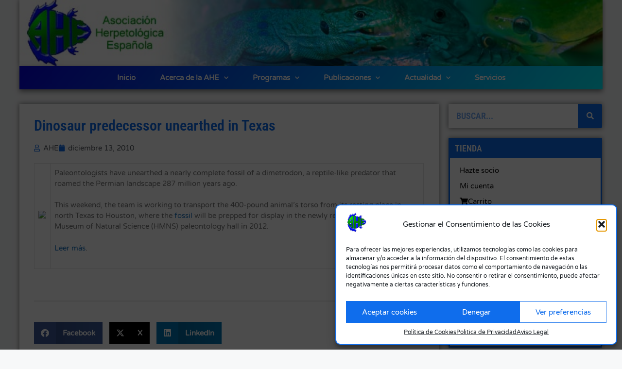

--- FILE ---
content_type: text/css
request_url: https://herpetologica.es/wp-content/uploads/elementor/css/post-8487.css?ver=1763224179
body_size: 918
content:
.elementor-8487 .elementor-element.elementor-element-c724d7b > .elementor-container{max-width:1200px;}.elementor-8487 .elementor-element.elementor-element-c724d7b{transition:background 0.3s, border 0.3s, border-radius 0.3s, box-shadow 0.3s;}.elementor-8487 .elementor-element.elementor-element-c724d7b > .elementor-background-overlay{transition:background 0.3s, border-radius 0.3s, opacity 0.3s;}.elementor-8487 .elementor-element.elementor-element-c2a5684 > .elementor-widget-wrap > .elementor-widget:not(.elementor-widget__width-auto):not(.elementor-widget__width-initial):not(:last-child):not(.elementor-absolute){margin-bottom:0px;}.elementor-8487 .elementor-element.elementor-element-c2a5684 > .elementor-element-populated{transition:background 0.3s, border 0.3s, border-radius 0.3s, box-shadow 0.3s;margin:30px 0px 50px 0px;--e-column-margin-right:0px;--e-column-margin-left:0px;padding:0px 0px 0px 0px;}.elementor-8487 .elementor-element.elementor-element-c2a5684 > .elementor-element-populated > .elementor-background-overlay{transition:background 0.3s, border-radius 0.3s, opacity 0.3s;}.elementor-8487 .elementor-element.elementor-element-697cfe1:not(.elementor-motion-effects-element-type-background), .elementor-8487 .elementor-element.elementor-element-697cfe1 > .elementor-motion-effects-container > .elementor-motion-effects-layer{background-color:var( --e-global-color-75b25d1 );}.elementor-8487 .elementor-element.elementor-element-697cfe1{box-shadow:0px 0px 10px 0px rgba(0,0,0,0.5);transition:background 0.3s, border 0.3s, border-radius 0.3s, box-shadow 0.3s;padding:30px 30px 30px 30px;}.elementor-8487 .elementor-element.elementor-element-697cfe1 > .elementor-background-overlay{transition:background 0.3s, border-radius 0.3s, opacity 0.3s;}.elementor-8487 .elementor-element.elementor-element-32f23dc > .elementor-widget-wrap > .elementor-widget:not(.elementor-widget__width-auto):not(.elementor-widget__width-initial):not(:last-child):not(.elementor-absolute){margin-bottom:20px;}.elementor-8487 .elementor-element.elementor-element-32f23dc > .elementor-element-populated{padding:0px 0px 0px 0px;}.elementor-widget-theme-post-title .elementor-heading-title{font-family:var( --e-global-typography-primary-font-family ), Sans-serif;font-size:var( --e-global-typography-primary-font-size );font-weight:var( --e-global-typography-primary-font-weight );color:var( --e-global-color-primary );}.elementor-8487 .elementor-element.elementor-element-4a47ff2 > .elementor-widget-container{background-color:var( --e-global-color-75b25d1 );}.elementor-8487 .elementor-element.elementor-element-4a47ff2 .elementor-heading-title{font-family:"Roboto Condensed", Sans-serif;font-size:30px;font-weight:600;}.elementor-widget-post-info .elementor-icon-list-item:not(:last-child):after{border-color:var( --e-global-color-text );}.elementor-widget-post-info .elementor-icon-list-icon i{color:var( --e-global-color-primary );}.elementor-widget-post-info .elementor-icon-list-icon svg{fill:var( --e-global-color-primary );}.elementor-widget-post-info .elementor-icon-list-text, .elementor-widget-post-info .elementor-icon-list-text a{color:var( --e-global-color-secondary );}.elementor-widget-post-info .elementor-icon-list-item{font-family:var( --e-global-typography-text-font-family ), Sans-serif;font-size:var( --e-global-typography-text-font-size );font-weight:var( --e-global-typography-text-font-weight );}.elementor-8487 .elementor-element.elementor-element-38dacd8 > .elementor-widget-container{background-color:var( --e-global-color-75b25d1 );}.elementor-8487 .elementor-element.elementor-element-38dacd8 .elementor-icon-list-icon{width:14px;}.elementor-8487 .elementor-element.elementor-element-38dacd8 .elementor-icon-list-icon i{font-size:14px;}.elementor-8487 .elementor-element.elementor-element-38dacd8 .elementor-icon-list-icon svg{--e-icon-list-icon-size:14px;}.elementor-widget-theme-post-content{color:var( --e-global-color-text );font-family:var( --e-global-typography-text-font-family ), Sans-serif;font-size:var( --e-global-typography-text-font-size );font-weight:var( --e-global-typography-text-font-weight );}.elementor-8487 .elementor-element.elementor-element-287e47c > .elementor-widget-container{background-color:var( --e-global-color-75b25d1 );}.elementor-widget-text-editor{font-family:var( --e-global-typography-text-font-family ), Sans-serif;font-size:var( --e-global-typography-text-font-size );font-weight:var( --e-global-typography-text-font-weight );color:var( --e-global-color-text );}.elementor-widget-text-editor.elementor-drop-cap-view-stacked .elementor-drop-cap{background-color:var( --e-global-color-primary );}.elementor-widget-text-editor.elementor-drop-cap-view-framed .elementor-drop-cap, .elementor-widget-text-editor.elementor-drop-cap-view-default .elementor-drop-cap{color:var( --e-global-color-primary );border-color:var( --e-global-color-primary );}.elementor-8487 .elementor-element.elementor-element-e62fa4e{--grid-side-margin:10px;--grid-column-gap:10px;--grid-row-gap:10px;--grid-bottom-margin:10px;}.elementor-widget-post-navigation span.post-navigation__prev--label{color:var( --e-global-color-text );}.elementor-widget-post-navigation span.post-navigation__next--label{color:var( --e-global-color-text );}.elementor-widget-post-navigation span.post-navigation__prev--label, .elementor-widget-post-navigation span.post-navigation__next--label{font-family:var( --e-global-typography-secondary-font-family ), Sans-serif;font-weight:var( --e-global-typography-secondary-font-weight );}.elementor-widget-post-navigation span.post-navigation__prev--title, .elementor-widget-post-navigation span.post-navigation__next--title{color:var( --e-global-color-secondary );font-family:var( --e-global-typography-secondary-font-family ), Sans-serif;font-weight:var( --e-global-typography-secondary-font-weight );}.elementor-8487 .elementor-element.elementor-element-c45859c > .elementor-widget-container{margin:0px 0px 0px 0px;padding:12px 0px 0px 0px;}.elementor-8487 .elementor-element.elementor-element-c45859c span.post-navigation__prev--label{color:var( --e-global-color-primary );}.elementor-8487 .elementor-element.elementor-element-c45859c span.post-navigation__next--label{color:var( --e-global-color-primary );}.elementor-8487 .elementor-element.elementor-element-7331d9b > .elementor-element-populated{transition:background 0.3s, border 0.3s, border-radius 0.3s, box-shadow 0.3s;margin:30px 0px 0px 20px;--e-column-margin-right:0px;--e-column-margin-left:20px;padding:0px 0px 0px 0px;}.elementor-8487 .elementor-element.elementor-element-7331d9b > .elementor-element-populated > .elementor-background-overlay{transition:background 0.3s, border-radius 0.3s, opacity 0.3s;}@media(max-width:1024px){.elementor-widget-theme-post-title .elementor-heading-title{font-size:var( --e-global-typography-primary-font-size );}.elementor-widget-post-info .elementor-icon-list-item{font-size:var( --e-global-typography-text-font-size );}.elementor-widget-theme-post-content{font-size:var( --e-global-typography-text-font-size );}.elementor-widget-text-editor{font-size:var( --e-global-typography-text-font-size );} .elementor-8487 .elementor-element.elementor-element-e62fa4e{--grid-side-margin:10px;--grid-column-gap:10px;--grid-row-gap:10px;--grid-bottom-margin:10px;}}@media(min-width:768px){.elementor-8487 .elementor-element.elementor-element-c2a5684{width:71.876%;}.elementor-8487 .elementor-element.elementor-element-7331d9b{width:28.08%;}}@media(max-width:767px){.elementor-8487 .elementor-element.elementor-element-c2a5684 > .elementor-element-populated{margin:10px 11px 10px 10px;--e-column-margin-right:11px;--e-column-margin-left:10px;}.elementor-8487 .elementor-element.elementor-element-697cfe1{padding:30px 10px 30px 10px;}.elementor-widget-theme-post-title .elementor-heading-title{font-size:var( --e-global-typography-primary-font-size );}.elementor-widget-post-info .elementor-icon-list-item{font-size:var( --e-global-typography-text-font-size );}.elementor-widget-theme-post-content{font-size:var( --e-global-typography-text-font-size );}.elementor-widget-text-editor{font-size:var( --e-global-typography-text-font-size );} .elementor-8487 .elementor-element.elementor-element-e62fa4e{--grid-side-margin:10px;--grid-column-gap:10px;--grid-row-gap:10px;--grid-bottom-margin:10px;}.elementor-8487 .elementor-element.elementor-element-7331d9b > .elementor-element-populated{margin:30px 10px 0px 10px;--e-column-margin-right:10px;--e-column-margin-left:10px;}}

--- FILE ---
content_type: text/css
request_url: https://herpetologica.es/wp-content/uploads/elementor/css/post-8477.css?ver=1763224179
body_size: 2143
content:
.elementor-8477 .elementor-element.elementor-element-223ceb6 > .elementor-element-populated{padding:0px 0px 0px 0px;}.elementor-widget-search-form input[type="search"].elementor-search-form__input{font-family:var( --e-global-typography-text-font-family ), Sans-serif;font-size:var( --e-global-typography-text-font-size );font-weight:var( --e-global-typography-text-font-weight );}.elementor-widget-search-form .elementor-search-form__input,
					.elementor-widget-search-form .elementor-search-form__icon,
					.elementor-widget-search-form .elementor-lightbox .dialog-lightbox-close-button,
					.elementor-widget-search-form .elementor-lightbox .dialog-lightbox-close-button:hover,
					.elementor-widget-search-form.elementor-search-form--skin-full_screen input[type="search"].elementor-search-form__input{color:var( --e-global-color-text );fill:var( --e-global-color-text );}.elementor-widget-search-form .elementor-search-form__submit{font-family:var( --e-global-typography-text-font-family ), Sans-serif;font-size:var( --e-global-typography-text-font-size );font-weight:var( --e-global-typography-text-font-weight );background-color:var( --e-global-color-secondary );}.elementor-8477 .elementor-element.elementor-element-b6f9850 > .elementor-widget-container{box-shadow:0px 0px 10px 0px rgba(0,0,0,0.5);}.elementor-8477 .elementor-element.elementor-element-b6f9850 .elementor-search-form__container{min-height:50px;}.elementor-8477 .elementor-element.elementor-element-b6f9850 .elementor-search-form__submit{min-width:50px;background-color:var( --e-global-color-primary );}body:not(.rtl) .elementor-8477 .elementor-element.elementor-element-b6f9850 .elementor-search-form__icon{padding-left:calc(50px / 3);}body.rtl .elementor-8477 .elementor-element.elementor-element-b6f9850 .elementor-search-form__icon{padding-right:calc(50px / 3);}.elementor-8477 .elementor-element.elementor-element-b6f9850 .elementor-search-form__input, .elementor-8477 .elementor-element.elementor-element-b6f9850.elementor-search-form--button-type-text .elementor-search-form__submit{padding-left:calc(50px / 3);padding-right:calc(50px / 3);}.elementor-8477 .elementor-element.elementor-element-b6f9850 input[type="search"].elementor-search-form__input{font-family:var( --e-global-typography-primary-font-family ), Sans-serif;font-size:var( --e-global-typography-primary-font-size );font-weight:var( --e-global-typography-primary-font-weight );}.elementor-8477 .elementor-element.elementor-element-b6f9850 .elementor-search-form__input,
					.elementor-8477 .elementor-element.elementor-element-b6f9850 .elementor-search-form__icon,
					.elementor-8477 .elementor-element.elementor-element-b6f9850 .elementor-lightbox .dialog-lightbox-close-button,
					.elementor-8477 .elementor-element.elementor-element-b6f9850 .elementor-lightbox .dialog-lightbox-close-button:hover,
					.elementor-8477 .elementor-element.elementor-element-b6f9850.elementor-search-form--skin-full_screen input[type="search"].elementor-search-form__input{color:var( --e-global-color-primary );fill:var( --e-global-color-primary );}.elementor-8477 .elementor-element.elementor-element-b6f9850:not(.elementor-search-form--skin-full_screen) .elementor-search-form__container{background-color:var( --e-global-color-75b25d1 );border-radius:3px;}.elementor-8477 .elementor-element.elementor-element-b6f9850.elementor-search-form--skin-full_screen input[type="search"].elementor-search-form__input{background-color:var( --e-global-color-75b25d1 );border-radius:3px;}.elementor-8477 .elementor-element.elementor-element-b1ccb98:not(.elementor-motion-effects-element-type-background) > .elementor-widget-wrap, .elementor-8477 .elementor-element.elementor-element-b1ccb98 > .elementor-widget-wrap > .elementor-motion-effects-container > .elementor-motion-effects-layer{background-color:var( --e-global-color-75b25d1 );}.elementor-8477 .elementor-element.elementor-element-b1ccb98 > .elementor-widget-wrap > .elementor-widget:not(.elementor-widget__width-auto):not(.elementor-widget__width-initial):not(:last-child):not(.elementor-absolute){margin-bottom:10px;}.elementor-8477 .elementor-element.elementor-element-b1ccb98 > .elementor-element-populated{border-style:solid;border-color:var( --e-global-color-primary );box-shadow:0px 0px 10px 0px rgba(0,0,0,0.5);transition:background 0.3s, border 0.3s, border-radius 0.3s, box-shadow 0.3s;margin:0px 0px 0px 0px;--e-column-margin-right:0px;--e-column-margin-left:0px;}.elementor-8477 .elementor-element.elementor-element-b1ccb98 > .elementor-element-populated, .elementor-8477 .elementor-element.elementor-element-b1ccb98 > .elementor-element-populated > .elementor-background-overlay, .elementor-8477 .elementor-element.elementor-element-b1ccb98 > .elementor-background-slideshow{border-radius:1px 1px 1px 1px;}.elementor-8477 .elementor-element.elementor-element-b1ccb98 > .elementor-element-populated > .elementor-background-overlay{transition:background 0.3s, border-radius 0.3s, opacity 0.3s;}.elementor-widget-heading .elementor-heading-title{font-family:var( --e-global-typography-primary-font-family ), Sans-serif;font-size:var( --e-global-typography-primary-font-size );font-weight:var( --e-global-typography-primary-font-weight );color:var( --e-global-color-primary );}.elementor-8477 .elementor-element.elementor-element-2abc1ed > .elementor-widget-container{background-color:var( --e-global-color-primary );padding:10px 10px 10px 10px;}.elementor-8477 .elementor-element.elementor-element-2abc1ed .elementor-heading-title{font-family:var( --e-global-typography-primary-font-family ), Sans-serif;font-size:var( --e-global-typography-primary-font-size );font-weight:var( --e-global-typography-primary-font-weight );color:var( --e-global-color-75b25d1 );}.elementor-widget-nav-menu .elementor-nav-menu .elementor-item{font-family:var( --e-global-typography-primary-font-family ), Sans-serif;font-size:var( --e-global-typography-primary-font-size );font-weight:var( --e-global-typography-primary-font-weight );}.elementor-widget-nav-menu .elementor-nav-menu--main .elementor-item{color:var( --e-global-color-text );fill:var( --e-global-color-text );}.elementor-widget-nav-menu .elementor-nav-menu--main .elementor-item:hover,
					.elementor-widget-nav-menu .elementor-nav-menu--main .elementor-item.elementor-item-active,
					.elementor-widget-nav-menu .elementor-nav-menu--main .elementor-item.highlighted,
					.elementor-widget-nav-menu .elementor-nav-menu--main .elementor-item:focus{color:var( --e-global-color-accent );fill:var( --e-global-color-accent );}.elementor-widget-nav-menu .elementor-nav-menu--main:not(.e--pointer-framed) .elementor-item:before,
					.elementor-widget-nav-menu .elementor-nav-menu--main:not(.e--pointer-framed) .elementor-item:after{background-color:var( --e-global-color-accent );}.elementor-widget-nav-menu .e--pointer-framed .elementor-item:before,
					.elementor-widget-nav-menu .e--pointer-framed .elementor-item:after{border-color:var( --e-global-color-accent );}.elementor-widget-nav-menu{--e-nav-menu-divider-color:var( --e-global-color-text );}.elementor-widget-nav-menu .elementor-nav-menu--dropdown .elementor-item, .elementor-widget-nav-menu .elementor-nav-menu--dropdown  .elementor-sub-item{font-family:var( --e-global-typography-accent-font-family ), Sans-serif;font-weight:var( --e-global-typography-accent-font-weight );}.elementor-8477 .elementor-element.elementor-element-ac6e9a6 > .elementor-widget-container{margin:0px 0px 8px 0px;}.elementor-8477 .elementor-element.elementor-element-ac6e9a6 .elementor-nav-menu .elementor-item{font-family:var( --e-global-typography-text-font-family ), Sans-serif;font-size:var( --e-global-typography-text-font-size );font-weight:var( --e-global-typography-text-font-weight );}.elementor-8477 .elementor-element.elementor-element-ac6e9a6 .elementor-nav-menu--main .elementor-item{color:var( --e-global-color-967e0be );fill:var( --e-global-color-967e0be );padding-top:6px;padding-bottom:6px;}.elementor-8477 .elementor-element.elementor-element-ac6e9a6 .elementor-nav-menu--main .elementor-item:hover,
					.elementor-8477 .elementor-element.elementor-element-ac6e9a6 .elementor-nav-menu--main .elementor-item.elementor-item-active,
					.elementor-8477 .elementor-element.elementor-element-ac6e9a6 .elementor-nav-menu--main .elementor-item.highlighted,
					.elementor-8477 .elementor-element.elementor-element-ac6e9a6 .elementor-nav-menu--main .elementor-item:focus{color:var( --e-global-color-primary );fill:var( --e-global-color-primary );}.elementor-8477 .elementor-element.elementor-element-ac6e9a6 .elementor-nav-menu--main:not(.e--pointer-framed) .elementor-item:before,
					.elementor-8477 .elementor-element.elementor-element-ac6e9a6 .elementor-nav-menu--main:not(.e--pointer-framed) .elementor-item:after{background-color:var( --e-global-color-primary );}.elementor-8477 .elementor-element.elementor-element-ac6e9a6 .e--pointer-framed .elementor-item:before,
					.elementor-8477 .elementor-element.elementor-element-ac6e9a6 .e--pointer-framed .elementor-item:after{border-color:var( --e-global-color-primary );}.elementor-8477 .elementor-element.elementor-element-ac6e9a6 .elementor-nav-menu--dropdown a, .elementor-8477 .elementor-element.elementor-element-ac6e9a6 .elementor-menu-toggle{color:var( --e-global-color-primary );fill:var( --e-global-color-primary );}.elementor-8477 .elementor-element.elementor-element-ac6e9a6 .elementor-nav-menu--dropdown a:hover,
					.elementor-8477 .elementor-element.elementor-element-ac6e9a6 .elementor-nav-menu--dropdown a:focus,
					.elementor-8477 .elementor-element.elementor-element-ac6e9a6 .elementor-nav-menu--dropdown a.elementor-item-active,
					.elementor-8477 .elementor-element.elementor-element-ac6e9a6 .elementor-nav-menu--dropdown a.highlighted,
					.elementor-8477 .elementor-element.elementor-element-ac6e9a6 .elementor-menu-toggle:hover,
					.elementor-8477 .elementor-element.elementor-element-ac6e9a6 .elementor-menu-toggle:focus{color:var( --e-global-color-75b25d1 );}.elementor-8477 .elementor-element.elementor-element-ac6e9a6 .elementor-nav-menu--dropdown a:hover,
					.elementor-8477 .elementor-element.elementor-element-ac6e9a6 .elementor-nav-menu--dropdown a:focus,
					.elementor-8477 .elementor-element.elementor-element-ac6e9a6 .elementor-nav-menu--dropdown a.elementor-item-active,
					.elementor-8477 .elementor-element.elementor-element-ac6e9a6 .elementor-nav-menu--dropdown a.highlighted{background-color:var( --e-global-color-primary );}.elementor-8477 .elementor-element.elementor-element-ac6e9a6 .elementor-nav-menu--dropdown{border-style:solid;border-width:2px 2px 2px 2px;border-color:var( --e-global-color-primary );}.elementor-8477 .elementor-element.elementor-element-cc1201e{margin-top:20px;margin-bottom:0px;}.elementor-8477 .elementor-element.elementor-element-2186a2a:not(.elementor-motion-effects-element-type-background) > .elementor-widget-wrap, .elementor-8477 .elementor-element.elementor-element-2186a2a > .elementor-widget-wrap > .elementor-motion-effects-container > .elementor-motion-effects-layer{background-color:var( --e-global-color-75b25d1 );}.elementor-8477 .elementor-element.elementor-element-2186a2a > .elementor-widget-wrap > .elementor-widget:not(.elementor-widget__width-auto):not(.elementor-widget__width-initial):not(:last-child):not(.elementor-absolute){margin-bottom:10px;}.elementor-8477 .elementor-element.elementor-element-2186a2a > .elementor-element-populated{border-style:solid;border-color:var( --e-global-color-primary );box-shadow:0px 0px 10px 0px rgba(0,0,0,0.5);transition:background 0.3s, border 0.3s, border-radius 0.3s, box-shadow 0.3s;margin:0px 0px 0px 0px;--e-column-margin-right:0px;--e-column-margin-left:0px;}.elementor-8477 .elementor-element.elementor-element-2186a2a > .elementor-element-populated, .elementor-8477 .elementor-element.elementor-element-2186a2a > .elementor-element-populated > .elementor-background-overlay, .elementor-8477 .elementor-element.elementor-element-2186a2a > .elementor-background-slideshow{border-radius:1px 1px 1px 1px;}.elementor-8477 .elementor-element.elementor-element-2186a2a > .elementor-element-populated > .elementor-background-overlay{transition:background 0.3s, border-radius 0.3s, opacity 0.3s;}.elementor-8477 .elementor-element.elementor-element-44f1215 > .elementor-widget-container{background-color:var( --e-global-color-primary );padding:10px 10px 10px 10px;}.elementor-8477 .elementor-element.elementor-element-44f1215 .elementor-heading-title{font-family:var( --e-global-typography-primary-font-family ), Sans-serif;font-size:var( --e-global-typography-primary-font-size );font-weight:var( --e-global-typography-primary-font-weight );color:var( --e-global-color-75b25d1 );}.elementor-8477 .elementor-element.elementor-element-45dde04 > .elementor-widget-container{margin:0px 0px 8px 0px;}.elementor-8477 .elementor-element.elementor-element-45dde04 .elementor-nav-menu .elementor-item{font-family:var( --e-global-typography-text-font-family ), Sans-serif;font-size:var( --e-global-typography-text-font-size );font-weight:var( --e-global-typography-text-font-weight );}.elementor-8477 .elementor-element.elementor-element-45dde04 .elementor-nav-menu--main .elementor-item{color:var( --e-global-color-967e0be );fill:var( --e-global-color-967e0be );padding-top:6px;padding-bottom:6px;}.elementor-8477 .elementor-element.elementor-element-45dde04 .elementor-nav-menu--main .elementor-item:hover,
					.elementor-8477 .elementor-element.elementor-element-45dde04 .elementor-nav-menu--main .elementor-item.elementor-item-active,
					.elementor-8477 .elementor-element.elementor-element-45dde04 .elementor-nav-menu--main .elementor-item.highlighted,
					.elementor-8477 .elementor-element.elementor-element-45dde04 .elementor-nav-menu--main .elementor-item:focus{color:var( --e-global-color-primary );fill:var( --e-global-color-primary );}.elementor-8477 .elementor-element.elementor-element-45dde04 .elementor-nav-menu--main:not(.e--pointer-framed) .elementor-item:before,
					.elementor-8477 .elementor-element.elementor-element-45dde04 .elementor-nav-menu--main:not(.e--pointer-framed) .elementor-item:after{background-color:var( --e-global-color-primary );}.elementor-8477 .elementor-element.elementor-element-45dde04 .e--pointer-framed .elementor-item:before,
					.elementor-8477 .elementor-element.elementor-element-45dde04 .e--pointer-framed .elementor-item:after{border-color:var( --e-global-color-primary );}.elementor-8477 .elementor-element.elementor-element-45dde04 .elementor-nav-menu--dropdown a, .elementor-8477 .elementor-element.elementor-element-45dde04 .elementor-menu-toggle{color:var( --e-global-color-primary );fill:var( --e-global-color-primary );}.elementor-8477 .elementor-element.elementor-element-45dde04 .elementor-nav-menu--dropdown a:hover,
					.elementor-8477 .elementor-element.elementor-element-45dde04 .elementor-nav-menu--dropdown a:focus,
					.elementor-8477 .elementor-element.elementor-element-45dde04 .elementor-nav-menu--dropdown a.elementor-item-active,
					.elementor-8477 .elementor-element.elementor-element-45dde04 .elementor-nav-menu--dropdown a.highlighted,
					.elementor-8477 .elementor-element.elementor-element-45dde04 .elementor-menu-toggle:hover,
					.elementor-8477 .elementor-element.elementor-element-45dde04 .elementor-menu-toggle:focus{color:var( --e-global-color-75b25d1 );}.elementor-8477 .elementor-element.elementor-element-45dde04 .elementor-nav-menu--dropdown a:hover,
					.elementor-8477 .elementor-element.elementor-element-45dde04 .elementor-nav-menu--dropdown a:focus,
					.elementor-8477 .elementor-element.elementor-element-45dde04 .elementor-nav-menu--dropdown a.elementor-item-active,
					.elementor-8477 .elementor-element.elementor-element-45dde04 .elementor-nav-menu--dropdown a.highlighted{background-color:var( --e-global-color-primary );}.elementor-8477 .elementor-element.elementor-element-45dde04 .elementor-nav-menu--dropdown{border-style:solid;border-width:2px 2px 2px 2px;border-color:var( --e-global-color-primary );}.elementor-8477 .elementor-element.elementor-element-625a0e1{margin-top:20px;margin-bottom:0px;}.elementor-8477 .elementor-element.elementor-element-ae98361:not(.elementor-motion-effects-element-type-background) > .elementor-widget-wrap, .elementor-8477 .elementor-element.elementor-element-ae98361 > .elementor-widget-wrap > .elementor-motion-effects-container > .elementor-motion-effects-layer{background-color:var( --e-global-color-75b25d1 );}.elementor-8477 .elementor-element.elementor-element-ae98361 > .elementor-widget-wrap > .elementor-widget:not(.elementor-widget__width-auto):not(.elementor-widget__width-initial):not(:last-child):not(.elementor-absolute){margin-bottom:10px;}.elementor-8477 .elementor-element.elementor-element-ae98361 > .elementor-element-populated{border-style:solid;border-color:var( --e-global-color-primary );box-shadow:0px 0px 10px 0px rgba(0,0,0,0.5);transition:background 0.3s, border 0.3s, border-radius 0.3s, box-shadow 0.3s;margin:0px 0px 0px 0px;--e-column-margin-right:0px;--e-column-margin-left:0px;}.elementor-8477 .elementor-element.elementor-element-ae98361 > .elementor-element-populated, .elementor-8477 .elementor-element.elementor-element-ae98361 > .elementor-element-populated > .elementor-background-overlay, .elementor-8477 .elementor-element.elementor-element-ae98361 > .elementor-background-slideshow{border-radius:1px 1px 1px 1px;}.elementor-8477 .elementor-element.elementor-element-ae98361 > .elementor-element-populated > .elementor-background-overlay{transition:background 0.3s, border-radius 0.3s, opacity 0.3s;}.elementor-8477 .elementor-element.elementor-element-c0d3001 > .elementor-widget-container{background-color:var( --e-global-color-primary );padding:10px 10px 10px 10px;}.elementor-8477 .elementor-element.elementor-element-c0d3001 .elementor-heading-title{font-family:var( --e-global-typography-primary-font-family ), Sans-serif;font-size:var( --e-global-typography-primary-font-size );font-weight:var( --e-global-typography-primary-font-weight );color:var( --e-global-color-75b25d1 );}.elementor-8477 .elementor-element.elementor-element-92dfb7f > .elementor-widget-container{margin:0px 0px 8px 0px;}.elementor-8477 .elementor-element.elementor-element-92dfb7f .elementor-nav-menu .elementor-item{font-family:var( --e-global-typography-text-font-family ), Sans-serif;font-size:var( --e-global-typography-text-font-size );font-weight:var( --e-global-typography-text-font-weight );}.elementor-8477 .elementor-element.elementor-element-92dfb7f .elementor-nav-menu--main .elementor-item{color:var( --e-global-color-967e0be );fill:var( --e-global-color-967e0be );padding-top:6px;padding-bottom:6px;}.elementor-8477 .elementor-element.elementor-element-92dfb7f .elementor-nav-menu--main .elementor-item:hover,
					.elementor-8477 .elementor-element.elementor-element-92dfb7f .elementor-nav-menu--main .elementor-item.elementor-item-active,
					.elementor-8477 .elementor-element.elementor-element-92dfb7f .elementor-nav-menu--main .elementor-item.highlighted,
					.elementor-8477 .elementor-element.elementor-element-92dfb7f .elementor-nav-menu--main .elementor-item:focus{color:var( --e-global-color-primary );fill:var( --e-global-color-primary );}.elementor-8477 .elementor-element.elementor-element-92dfb7f .elementor-nav-menu--main:not(.e--pointer-framed) .elementor-item:before,
					.elementor-8477 .elementor-element.elementor-element-92dfb7f .elementor-nav-menu--main:not(.e--pointer-framed) .elementor-item:after{background-color:var( --e-global-color-primary );}.elementor-8477 .elementor-element.elementor-element-92dfb7f .e--pointer-framed .elementor-item:before,
					.elementor-8477 .elementor-element.elementor-element-92dfb7f .e--pointer-framed .elementor-item:after{border-color:var( --e-global-color-primary );}.elementor-8477 .elementor-element.elementor-element-92dfb7f .elementor-nav-menu--dropdown a, .elementor-8477 .elementor-element.elementor-element-92dfb7f .elementor-menu-toggle{color:var( --e-global-color-primary );fill:var( --e-global-color-primary );}.elementor-8477 .elementor-element.elementor-element-92dfb7f .elementor-nav-menu--dropdown a:hover,
					.elementor-8477 .elementor-element.elementor-element-92dfb7f .elementor-nav-menu--dropdown a:focus,
					.elementor-8477 .elementor-element.elementor-element-92dfb7f .elementor-nav-menu--dropdown a.elementor-item-active,
					.elementor-8477 .elementor-element.elementor-element-92dfb7f .elementor-nav-menu--dropdown a.highlighted,
					.elementor-8477 .elementor-element.elementor-element-92dfb7f .elementor-menu-toggle:hover,
					.elementor-8477 .elementor-element.elementor-element-92dfb7f .elementor-menu-toggle:focus{color:var( --e-global-color-75b25d1 );}.elementor-8477 .elementor-element.elementor-element-92dfb7f .elementor-nav-menu--dropdown a:hover,
					.elementor-8477 .elementor-element.elementor-element-92dfb7f .elementor-nav-menu--dropdown a:focus,
					.elementor-8477 .elementor-element.elementor-element-92dfb7f .elementor-nav-menu--dropdown a.elementor-item-active,
					.elementor-8477 .elementor-element.elementor-element-92dfb7f .elementor-nav-menu--dropdown a.highlighted{background-color:var( --e-global-color-primary );}.elementor-8477 .elementor-element.elementor-element-92dfb7f .elementor-nav-menu--dropdown{border-style:solid;border-width:2px 2px 2px 2px;border-color:var( --e-global-color-primary );}.elementor-8477 .elementor-element.elementor-element-f7bd441{margin-top:40px;margin-bottom:40px;}.elementor-8477 .elementor-element.elementor-element-dbf8068 > .elementor-widget-wrap > .elementor-widget:not(.elementor-widget__width-auto):not(.elementor-widget__width-initial):not(:last-child):not(.elementor-absolute){margin-bottom:10px;}.elementor-8477 .elementor-element.elementor-element-dbf8068 > .elementor-element-populated, .elementor-8477 .elementor-element.elementor-element-dbf8068 > .elementor-element-populated > .elementor-background-overlay, .elementor-8477 .elementor-element.elementor-element-dbf8068 > .elementor-background-slideshow{border-radius:1px 1px 1px 1px;}.elementor-8477 .elementor-element.elementor-element-dbf8068 > .elementor-element-populated{transition:background 0.3s, border 0.3s, border-radius 0.3s, box-shadow 0.3s;margin:0px 0px 0px 0px;--e-column-margin-right:0px;--e-column-margin-left:0px;}.elementor-8477 .elementor-element.elementor-element-dbf8068 > .elementor-element-populated > .elementor-background-overlay{transition:background 0.3s, border-radius 0.3s, opacity 0.3s;}.elementor-8477 .elementor-element.elementor-element-340b763{--grid-template-columns:repeat(0, auto);--grid-column-gap:31px;--grid-row-gap:0px;}.elementor-8477 .elementor-element.elementor-element-340b763 .elementor-widget-container{text-align:center;}.elementor-8477 .elementor-element.elementor-element-8d93168{margin-top:20px;margin-bottom:0px;}.elementor-bc-flex-widget .elementor-8477 .elementor-element.elementor-element-f360a7e.elementor-column .elementor-widget-wrap{align-items:center;}.elementor-8477 .elementor-element.elementor-element-f360a7e.elementor-column.elementor-element[data-element_type="column"] > .elementor-widget-wrap.elementor-element-populated{align-content:center;align-items:center;}.elementor-8477 .elementor-element.elementor-element-f360a7e > .elementor-widget-wrap > .elementor-widget:not(.elementor-widget__width-auto):not(.elementor-widget__width-initial):not(:last-child):not(.elementor-absolute){margin-bottom:10px;}.elementor-8477 .elementor-element.elementor-element-f360a7e > .elementor-element-populated, .elementor-8477 .elementor-element.elementor-element-f360a7e > .elementor-element-populated > .elementor-background-overlay, .elementor-8477 .elementor-element.elementor-element-f360a7e > .elementor-background-slideshow{border-radius:1px 1px 1px 1px;}.elementor-8477 .elementor-element.elementor-element-f360a7e > .elementor-element-populated{transition:background 0.3s, border 0.3s, border-radius 0.3s, box-shadow 0.3s;margin:0px 10px 0px 0px;--e-column-margin-right:10px;--e-column-margin-left:0px;}.elementor-8477 .elementor-element.elementor-element-f360a7e > .elementor-element-populated > .elementor-background-overlay{transition:background 0.3s, border-radius 0.3s, opacity 0.3s;}.elementor-widget-image .widget-image-caption{color:var( --e-global-color-text );font-family:var( --e-global-typography-text-font-family ), Sans-serif;font-size:var( --e-global-typography-text-font-size );font-weight:var( --e-global-typography-text-font-weight );}.elementor-8477 .elementor-element.elementor-element-39732c8 img{width:62%;}.elementor-bc-flex-widget .elementor-8477 .elementor-element.elementor-element-7cea916.elementor-column .elementor-widget-wrap{align-items:center;}.elementor-8477 .elementor-element.elementor-element-7cea916.elementor-column.elementor-element[data-element_type="column"] > .elementor-widget-wrap.elementor-element-populated{align-content:center;align-items:center;}.elementor-8477 .elementor-element.elementor-element-7cea916 > .elementor-widget-wrap > .elementor-widget:not(.elementor-widget__width-auto):not(.elementor-widget__width-initial):not(:last-child):not(.elementor-absolute){margin-bottom:10px;}.elementor-8477 .elementor-element.elementor-element-7cea916 > .elementor-element-populated, .elementor-8477 .elementor-element.elementor-element-7cea916 > .elementor-element-populated > .elementor-background-overlay, .elementor-8477 .elementor-element.elementor-element-7cea916 > .elementor-background-slideshow{border-radius:1px 1px 1px 1px;}.elementor-8477 .elementor-element.elementor-element-7cea916 > .elementor-element-populated{transition:background 0.3s, border 0.3s, border-radius 0.3s, box-shadow 0.3s;margin:0px 0px 0px 10px;--e-column-margin-right:0px;--e-column-margin-left:10px;}.elementor-8477 .elementor-element.elementor-element-7cea916 > .elementor-element-populated > .elementor-background-overlay{transition:background 0.3s, border-radius 0.3s, opacity 0.3s;}.elementor-8477 .elementor-element.elementor-element-39fe5cf img{width:62%;}.elementor-8477 .elementor-element.elementor-element-7378761{margin-top:40px;margin-bottom:0px;}.elementor-bc-flex-widget .elementor-8477 .elementor-element.elementor-element-f0720d8.elementor-column .elementor-widget-wrap{align-items:center;}.elementor-8477 .elementor-element.elementor-element-f0720d8.elementor-column.elementor-element[data-element_type="column"] > .elementor-widget-wrap.elementor-element-populated{align-content:center;align-items:center;}.elementor-8477 .elementor-element.elementor-element-f0720d8 > .elementor-widget-wrap > .elementor-widget:not(.elementor-widget__width-auto):not(.elementor-widget__width-initial):not(:last-child):not(.elementor-absolute){margin-bottom:10px;}.elementor-8477 .elementor-element.elementor-element-f0720d8 > .elementor-element-populated, .elementor-8477 .elementor-element.elementor-element-f0720d8 > .elementor-element-populated > .elementor-background-overlay, .elementor-8477 .elementor-element.elementor-element-f0720d8 > .elementor-background-slideshow{border-radius:1px 1px 1px 1px;}.elementor-8477 .elementor-element.elementor-element-f0720d8 > .elementor-element-populated{transition:background 0.3s, border 0.3s, border-radius 0.3s, box-shadow 0.3s;margin:0px 10px 0px 0px;--e-column-margin-right:10px;--e-column-margin-left:0px;}.elementor-8477 .elementor-element.elementor-element-f0720d8 > .elementor-element-populated > .elementor-background-overlay{transition:background 0.3s, border-radius 0.3s, opacity 0.3s;}.elementor-8477 .elementor-element.elementor-element-16f9852 img{width:100%;}.elementor-8477 .elementor-element.elementor-element-68fb311{text-align:center;}.elementor-8477 .elementor-element.elementor-element-68fb311 .elementor-heading-title{font-family:"Roboto Condensed", Sans-serif;font-size:15px;font-weight:400;}.elementor-bc-flex-widget .elementor-8477 .elementor-element.elementor-element-8d2353e.elementor-column .elementor-widget-wrap{align-items:center;}.elementor-8477 .elementor-element.elementor-element-8d2353e.elementor-column.elementor-element[data-element_type="column"] > .elementor-widget-wrap.elementor-element-populated{align-content:center;align-items:center;}.elementor-8477 .elementor-element.elementor-element-8d2353e > .elementor-widget-wrap > .elementor-widget:not(.elementor-widget__width-auto):not(.elementor-widget__width-initial):not(:last-child):not(.elementor-absolute){margin-bottom:10px;}.elementor-8477 .elementor-element.elementor-element-8d2353e > .elementor-element-populated, .elementor-8477 .elementor-element.elementor-element-8d2353e > .elementor-element-populated > .elementor-background-overlay, .elementor-8477 .elementor-element.elementor-element-8d2353e > .elementor-background-slideshow{border-radius:1px 1px 1px 1px;}.elementor-8477 .elementor-element.elementor-element-8d2353e > .elementor-element-populated{transition:background 0.3s, border 0.3s, border-radius 0.3s, box-shadow 0.3s;margin:0px 0px 0px 10px;--e-column-margin-right:0px;--e-column-margin-left:10px;}.elementor-8477 .elementor-element.elementor-element-8d2353e > .elementor-element-populated > .elementor-background-overlay{transition:background 0.3s, border-radius 0.3s, opacity 0.3s;}.elementor-8477 .elementor-element.elementor-element-8e68f0f{margin-top:40px;margin-bottom:0px;}.elementor-bc-flex-widget .elementor-8477 .elementor-element.elementor-element-ed4e31e.elementor-column .elementor-widget-wrap{align-items:center;}.elementor-8477 .elementor-element.elementor-element-ed4e31e.elementor-column.elementor-element[data-element_type="column"] > .elementor-widget-wrap.elementor-element-populated{align-content:center;align-items:center;}.elementor-8477 .elementor-element.elementor-element-ed4e31e > .elementor-widget-wrap > .elementor-widget:not(.elementor-widget__width-auto):not(.elementor-widget__width-initial):not(:last-child):not(.elementor-absolute){margin-bottom:10px;}.elementor-8477 .elementor-element.elementor-element-ed4e31e > .elementor-element-populated, .elementor-8477 .elementor-element.elementor-element-ed4e31e > .elementor-element-populated > .elementor-background-overlay, .elementor-8477 .elementor-element.elementor-element-ed4e31e > .elementor-background-slideshow{border-radius:1px 1px 1px 1px;}.elementor-8477 .elementor-element.elementor-element-ed4e31e > .elementor-element-populated{transition:background 0.3s, border 0.3s, border-radius 0.3s, box-shadow 0.3s;margin:0px 10px 0px 0px;--e-column-margin-right:10px;--e-column-margin-left:0px;}.elementor-8477 .elementor-element.elementor-element-ed4e31e > .elementor-element-populated > .elementor-background-overlay{transition:background 0.3s, border-radius 0.3s, opacity 0.3s;}.elementor-8477 .elementor-element.elementor-element-9938f9f img{width:91%;}.elementor-bc-flex-widget .elementor-8477 .elementor-element.elementor-element-dd492bc.elementor-column .elementor-widget-wrap{align-items:center;}.elementor-8477 .elementor-element.elementor-element-dd492bc.elementor-column.elementor-element[data-element_type="column"] > .elementor-widget-wrap.elementor-element-populated{align-content:center;align-items:center;}.elementor-8477 .elementor-element.elementor-element-dd492bc > .elementor-widget-wrap > .elementor-widget:not(.elementor-widget__width-auto):not(.elementor-widget__width-initial):not(:last-child):not(.elementor-absolute){margin-bottom:10px;}.elementor-8477 .elementor-element.elementor-element-dd492bc > .elementor-element-populated, .elementor-8477 .elementor-element.elementor-element-dd492bc > .elementor-element-populated > .elementor-background-overlay, .elementor-8477 .elementor-element.elementor-element-dd492bc > .elementor-background-slideshow{border-radius:1px 1px 1px 1px;}.elementor-8477 .elementor-element.elementor-element-dd492bc > .elementor-element-populated{transition:background 0.3s, border 0.3s, border-radius 0.3s, box-shadow 0.3s;margin:0px 0px 0px 10px;--e-column-margin-right:0px;--e-column-margin-left:10px;}.elementor-8477 .elementor-element.elementor-element-dd492bc > .elementor-element-populated > .elementor-background-overlay{transition:background 0.3s, border-radius 0.3s, opacity 0.3s;}.elementor-8477 .elementor-element.elementor-element-5243242{margin-top:20px;margin-bottom:0px;}.elementor-8477 .elementor-element.elementor-element-d29d5f1:not(.elementor-motion-effects-element-type-background) > .elementor-widget-wrap, .elementor-8477 .elementor-element.elementor-element-d29d5f1 > .elementor-widget-wrap > .elementor-motion-effects-container > .elementor-motion-effects-layer{background-color:var( --e-global-color-75b25d1 );}.elementor-8477 .elementor-element.elementor-element-d29d5f1 > .elementor-widget-wrap > .elementor-widget:not(.elementor-widget__width-auto):not(.elementor-widget__width-initial):not(:last-child):not(.elementor-absolute){margin-bottom:10px;}.elementor-8477 .elementor-element.elementor-element-d29d5f1 > .elementor-element-populated{border-style:solid;border-color:var( --e-global-color-primary );box-shadow:0px 0px 10px 0px rgba(0,0,0,0.5);transition:background 0.3s, border 0.3s, border-radius 0.3s, box-shadow 0.3s;margin:0px 0px 0px 0px;--e-column-margin-right:0px;--e-column-margin-left:0px;}.elementor-8477 .elementor-element.elementor-element-d29d5f1 > .elementor-element-populated, .elementor-8477 .elementor-element.elementor-element-d29d5f1 > .elementor-element-populated > .elementor-background-overlay, .elementor-8477 .elementor-element.elementor-element-d29d5f1 > .elementor-background-slideshow{border-radius:1px 1px 1px 1px;}.elementor-8477 .elementor-element.elementor-element-d29d5f1 > .elementor-element-populated > .elementor-background-overlay{transition:background 0.3s, border-radius 0.3s, opacity 0.3s;}@media(max-width:1024px) and (min-width:768px){.elementor-8477 .elementor-element.elementor-element-f360a7e{width:50%;}}@media(max-width:1024px){.elementor-widget-search-form input[type="search"].elementor-search-form__input{font-size:var( --e-global-typography-text-font-size );}.elementor-widget-search-form .elementor-search-form__submit{font-size:var( --e-global-typography-text-font-size );}.elementor-8477 .elementor-element.elementor-element-b6f9850 input[type="search"].elementor-search-form__input{font-size:var( --e-global-typography-primary-font-size );}.elementor-widget-heading .elementor-heading-title{font-size:var( --e-global-typography-primary-font-size );}.elementor-8477 .elementor-element.elementor-element-2abc1ed .elementor-heading-title{font-size:var( --e-global-typography-primary-font-size );}.elementor-widget-nav-menu .elementor-nav-menu .elementor-item{font-size:var( --e-global-typography-primary-font-size );}.elementor-8477 .elementor-element.elementor-element-ac6e9a6 .elementor-nav-menu .elementor-item{font-size:var( --e-global-typography-text-font-size );}.elementor-8477 .elementor-element.elementor-element-44f1215 .elementor-heading-title{font-size:var( --e-global-typography-primary-font-size );}.elementor-8477 .elementor-element.elementor-element-45dde04 .elementor-nav-menu .elementor-item{font-size:var( --e-global-typography-text-font-size );}.elementor-8477 .elementor-element.elementor-element-c0d3001 .elementor-heading-title{font-size:var( --e-global-typography-primary-font-size );}.elementor-8477 .elementor-element.elementor-element-92dfb7f .elementor-nav-menu .elementor-item{font-size:var( --e-global-typography-text-font-size );}.elementor-8477 .elementor-element.elementor-element-340b763{--grid-column-gap:14px;}.elementor-widget-image .widget-image-caption{font-size:var( --e-global-typography-text-font-size );}.elementor-8477 .elementor-element.elementor-element-39732c8 img{width:40%;}.elementor-8477 .elementor-element.elementor-element-39fe5cf img{width:53%;}.elementor-8477 .elementor-element.elementor-element-16f9852 img{width:39%;}.elementor-8477 .elementor-element.elementor-element-6397250 img{width:46%;}.elementor-8477 .elementor-element.elementor-element-9938f9f img{width:40%;}.elementor-8477 .elementor-element.elementor-element-4d93ce3 img{width:45%;}}@media(max-width:767px){.elementor-widget-search-form input[type="search"].elementor-search-form__input{font-size:var( --e-global-typography-text-font-size );}.elementor-widget-search-form .elementor-search-form__submit{font-size:var( --e-global-typography-text-font-size );}.elementor-8477 .elementor-element.elementor-element-b6f9850 input[type="search"].elementor-search-form__input{font-size:var( --e-global-typography-primary-font-size );}.elementor-widget-heading .elementor-heading-title{font-size:var( --e-global-typography-primary-font-size );}.elementor-8477 .elementor-element.elementor-element-2abc1ed .elementor-heading-title{font-size:var( --e-global-typography-primary-font-size );}.elementor-widget-nav-menu .elementor-nav-menu .elementor-item{font-size:var( --e-global-typography-primary-font-size );}.elementor-8477 .elementor-element.elementor-element-ac6e9a6 .elementor-nav-menu .elementor-item{font-size:var( --e-global-typography-text-font-size );}.elementor-8477 .elementor-element.elementor-element-44f1215 .elementor-heading-title{font-size:var( --e-global-typography-primary-font-size );}.elementor-8477 .elementor-element.elementor-element-45dde04 .elementor-nav-menu .elementor-item{font-size:var( --e-global-typography-text-font-size );}.elementor-8477 .elementor-element.elementor-element-c0d3001 .elementor-heading-title{font-size:var( --e-global-typography-primary-font-size );}.elementor-8477 .elementor-element.elementor-element-92dfb7f .elementor-nav-menu .elementor-item{font-size:var( --e-global-typography-text-font-size );}.elementor-8477 .elementor-element.elementor-element-340b763{--grid-column-gap:20px;}.elementor-8477 .elementor-element.elementor-element-f360a7e{width:50%;}.elementor-widget-image .widget-image-caption{font-size:var( --e-global-typography-text-font-size );}.elementor-8477 .elementor-element.elementor-element-39732c8 img{width:67%;}.elementor-8477 .elementor-element.elementor-element-7cea916{width:50%;}.elementor-8477 .elementor-element.elementor-element-39fe5cf img{width:93%;}.elementor-8477 .elementor-element.elementor-element-f0720d8{width:50%;}.elementor-8477 .elementor-element.elementor-element-16f9852 img{width:75%;}.elementor-8477 .elementor-element.elementor-element-8d2353e{width:50%;}.elementor-8477 .elementor-element.elementor-element-6397250 img{width:75%;}.elementor-8477 .elementor-element.elementor-element-ed4e31e{width:50%;}.elementor-8477 .elementor-element.elementor-element-9938f9f img{width:84%;}.elementor-8477 .elementor-element.elementor-element-dd492bc{width:50%;}.elementor-8477 .elementor-element.elementor-element-4d93ce3 img{width:81%;}}